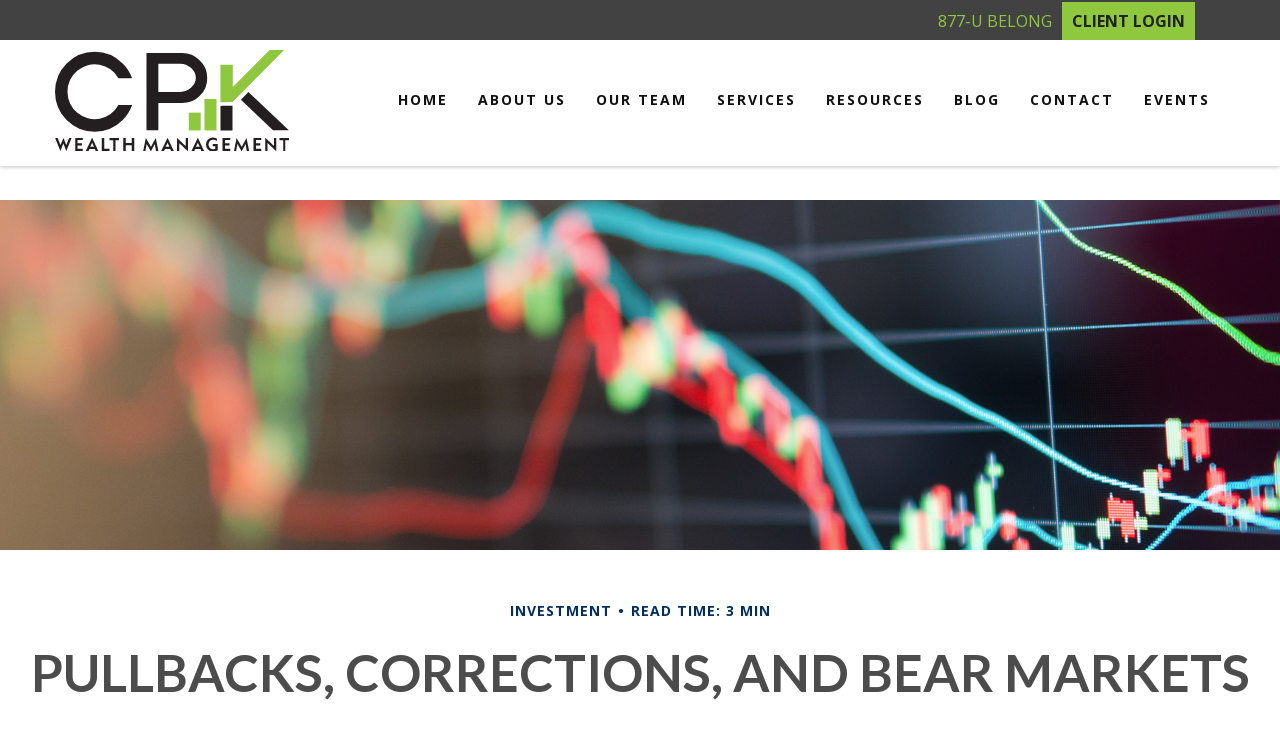

--- FILE ---
content_type: text/html; charset=utf-8
request_url: https://www.cpkwealth.com/resource-center/investment/pullbacks-corrections-and-bear-markets
body_size: 10507
content:



<!DOCTYPE html>
<!--[if IE 8 ]>
    <html class="no-js ie8" lang="en"> 
<![endif]-->
<!--[if (gte IE 9)|!(IE)]><!-->
<html class="no-js" lang="en">
<!--<![endif]-->
<head id="Head1">
<!-- Google Tag Manager -->
    <script>
    (function(w,d,s,l,i){w[l]=w[l]||[];w[l].push({'gtm.start':
    new Date().getTime(),event:'gtm.js'});var f=d.getElementsByTagName(s)[0],
    j=d.createElement(s),dl=l!='dataLayer'?'&l='+l:'';j.async=true;j.src=
    'https://www.googletagmanager.com/gtm.js?id='+i+dl;f.parentNode.insertBefore(j,f);
    })(window, document, 'script', 'dataLayer','GTM-NBC6Z9Q');</script>
<!-- End Google Tag Manager -->


<meta charset="utf-8">
<meta http-equiv="X-UA-Compatible" content="IE=edge">
<!--[if (gte IE 9)|!(IE)]><!-->
<meta name="viewport" content="width=device-width, initial-scale=1.0">
<!--<![endif]-->
<meta name="generator" content="FMG Suite">

            <link rel="shortcut icon" type="image/x-icon" href="//static.fmgsuite.com/media/images/ab98f258-5a09-4da0-bbed-9f0c77c17bb0.ico" />





<meta name="google-site-verification" content="PhVjxg_MJB9q3h0sxtduyZDMmtWWlHKCXZ8YYL-nwOo" />

<title>Pullbacks, Corrections, and Bear Markets </title><meta name="robots" content="index, follow"/><meta name="twitter:card" content="summary"><meta prefix="og: http://ogp.me/ns#" property="og:image" content="http://static.fmgsuite.com/site/templates/global/img/assets/largethumb/911-largethumb-c.jpg"/><meta name="twitter:image" content="http://static.fmgsuite.com/site/templates/global/img/assets/largethumb/911-largethumb-c.jpg"/><meta prefix="og: http://ogp.me/ns#" property="og:title" content="Pullbacks, Corrections, and Bear Markets"/><meta name="twitter:title" content="Pullbacks, Corrections, and Bear Markets"/><meta name="twitter:image:alt" content="Pullbacks, Corrections, and Bear Markets"/><meta prefix="og: http://ogp.me/ns#" property="og:description" content="When the market experiences volatility, it may be a good time to review these common terms."/><meta name="twitter:description" content="When the market experiences volatility, it may be a good time to review these common terms."/>


<script type="application/ld+json">
    {
  "@context": "https://schema.org",
  "@type": "FinancialService",
  "@id": "http://www.cpkwealth.com/",
  "name": "CPK Wealth Management, LLC",
  "logo": "//static.fmgsuite.com/media/images/75f71152-1a8c-4e21-904d-cb1a80867d84.png",
  "image": "//static.fmgsuite.com/media/images/3c9f5189-4ec9-45ba-8442-1cd834bb5502.jpg",
  "url": "http://www.cpkwealth.com/",
  "telephone": "(239) 230-2177",
  "priceRange": "N/A",
  "address": {
    "@type": "PostalAddress",
    "streetAddress": "12381 South Cleveland Avenue, Suite 102",
    "addressLocality": "Fort Myers",
    "addressRegion": "FL",
    "postalCode": "33907",
    "addressCountry": "US"
  },
  "location": [
    {
      "@type": "PostalAddress",
      "streetAddress": "12381 South Cleveland Avenue, Suite 102",
      "addressLocality": "Fort Myers",
      "addressRegion": "FL",
      "postalCode": "33907",
      "addressCountry": "US",
      "telephone": "(239) 230-2177"
    }
  ],
  "sameAs": [
    "https://twitter.com/CpkWealth",
    "https://www.linkedin.com/company/cpk-wealth-management",
    "https://www.facebook.com/CPKWealth/"
  ]
}
</script> 

    <!-- Global stylesheet -->
    <link rel="stylesheet" type="text/css" media="" href="//static.fmgsuite.com/site/templates/global/css/global.css?v=2.86.45.31673.24" />

    <!-- Bootstrap core CSS -->
    <link rel="stylesheet" type="text/css" media="" href="//static.fmgsuite.com/site/templates/bootstrap/3.4.1/css/bootstrap.min.css?v=2.86.45.31673.24" />

    <!-- FontAwesome core CSS -->
    <link rel="stylesheet" href="//maxcdn.bootstrapcdn.com/font-awesome/4.7.0/css/font-awesome.min.css" type="text/css" />

    <!-- Custom styles for this template -->
    <link rel="stylesheet" type="text/css" media="" href="//static.fmgsuite.com/site/templates/006/css/overrides.css?v=2.86.45.31673.24" /><link rel="stylesheet" href="https://fonts.googleapis.com/css?family=Lato:400,700" type="text/css" /><link rel="stylesheet" type="text/css" media="" href="//static.fmgsuite.com/site/templates/006/css/6.css?v=2.86.45.31673.24" /><link rel="stylesheet" type="text/css" media="" href="//static.fmgsuite.com/site/templates/006/css/6a.css?v=2.86.45.31673.24" /><link rel="stylesheet" type="text/css" media="" href="//static.fmgsuite.com/site/templates/advanced-sections/advancedsections.css?v=2.86.45.31673.24" /><link rel="stylesheet" type="text/css" media="" href="//static.fmgsuite.com/site/templates/006/css/6a1.css?v=2.86.45.31673.24" /><link rel="stylesheet" type="text/css" href="//static.fmgsuite.com/site/globalassets/template6/css/global-asset-styles.css" /><link rel="stylesheet" type="text/css" media="screen" href="//static.fmgsuite.com/site/templates/006/css/fancybox.css?v=2.86.45.31673.24" />
    
    <link rel="stylesheet" type="text/css" media="" href="//static.fmgsuite.com/site/templates/global/css/assets-articles.css?v=2.86.45.31673.24" />

<script type="text/javascript" src="//static.fmgsuite.com/site/templates/shared/scripts/jquery-3.7.1.js?v=2.86.45.31673.24"></script><script type="text/javascript" src="//static.fmgsuite.com/site/templates/shared/scripts/jquery-migrate-3.5.0.js?v=2.86.45.31673.24"></script><meta name="format-detection" content="telephone=no" /><meta name="keywords" content="FMG Suite, exclusive theme, theme 21b, Madera" /><!-- fonts --><link href="https://fonts.googleapis.com/css?family=Raleway:400,400i,500,600,700" rel="stylesheet" /><link href="https://fonts.googleapis.com/css?family=Abel:400" rel="stylesheet" /><!-- theme style --><link rel="stylesheet" type="text/css" href="//fmg-websites-custom.s3.amazonaws.com/362978-kunc/css/362978-kunc.css?v=1.1" /><!-- Owl Carousel --><link rel="stylesheet" href="//fmg-websites-custom.s3.amazonaws.com/owl-carousel/assets/owl.carousel.min.css" /><link rel="stylesheet" href="//fmg-websites-custom.s3.amazonaws.com/owl-carousel/assets/owl.theme.default.min.css" /><style>

.page-blog .post-image img {
    width: auto;
    max-width: 100%;
}

.homepage #section_5 #box1{
    display: block;
}


.buttoncpk a {
   background: #8FC73E;
    border-radius: 30px;
    color: #222;
    cursor: pointer;
    text-transform: uppercase;
    font-weight: bold;
    padding: 15px 20px;
    font: bold 16px Lato;
    display: inline;
}

.buttoncpk a:hover {
    background: #1d2f3b;
    color: #fff;
}
.tagline img {
    max-width: 350px;
    width: 100%;
}
/*@media(min-width:992px)*/
/*{*/
/*    .homepage #section_0 #box1-text div{*/
/*        margin-top:150px;*/
/*    }*/
/*}*/


/*.homepage #section_8{*/
/*    display:none;*/
/*}*/

.supernova .form-all, .form-all {
    background-color: rgba(0,0,0, 0.7) !important;
}

@media (min-width: 992px) {
    .vCenter .owl-carousel, .rotatorh2 {
        display: none !important;
    }
}
@media(max-width:992px){
    .homepage #section_8 .container{
        padding-left:15px;
    }
}

.top-bar .loginBtn {
    background: #8FC73E;
    color: #222;
    margin-left: 10px;
    padding: 8px 10px;
    font-weight: bold;
    text-transform: uppercase;
}

.top-bar .loginBtn:hover {
    background: #1d2f3b;
    color: #fff;
}

@media (max-width: 500px){
    .top-bar a {
        display: block;
        margin: 10px 0;
    }
}
</style><style>
.supernova .form-all, .form-all {
    background-color: rgba(0,0,0, 0.7) !important;
}
</style>


    <!--[if lt IE 9]>
  <script type="text/javascript" src="//static.fmgsuite.com/site/templates/shared/scripts/html5shiv.min.js?v=2.86.45.31673.24"></script><script type="text/javascript" src="//static.fmgsuite.com/site/templates/shared/scripts/html5shiv-printshiv.min.js?v=2.86.45.31673.24"></script><script type="text/javascript" src="//static.fmgsuite.com/site/templates/shared/scripts/respond.js?v=2.86.45.31673.24"></script><link rel="stylesheet" type="text/css" media="" href="//static.fmgsuite.com/site/templates/bootstrap/3.3.4/css/bootstrap-disable-responsive.css?v=2.86.45.31673.24" />  
<![endif]-->

    



<script async type="text/javascript">
  var FMG = {
    "RootLocation": "https://www.cpkwealth.com/",
    "SecureLocation": "https://www.fmgwebsites.com/0F18F5D9-FBD5-4BE7-8671-49E5E830A8A3/",
    "PrimaryLocation": "http://www.cpkwealth.com/",
    "LeavingSiteDisclaimer": "<p>The information being provided is strictly as a courtesy. When you link to any of the web sites provided here, you are leaving this web site. We make no representation as to the completeness or accuracy of information provided at these web sites. Nor is the company liable for any direct or indirect technical or system issues or any consequences arising out of your access to or your use of third-party technologies, websites, information and programs made available through this web site. When you access one of these web sites, you are leaving our web site and assume total responsibility and risk for your use of the web sites you are linking to.</p>",
    "PartyPublicIdentifier": "363255",
    "EbookBGType": "0"
  };
</script>

<script>
  (function(h,o,u,n,d) {
    h=h[d]=h[d]||{q:[],onReady:function(c){h.q.push(c)}}
    d=o.createElement(u);d.async=1;d.src=n
    n=o.getElementsByTagName(u)[0];n.parentNode.insertBefore(d,n)
  })(window,document,'script','https://www.datadoghq-browser-agent.com/us1/v5/datadog-rum.js','DD_RUM')

    window.DD_RUM.onReady(function () {
        // regex patterns to identify known bot instances:
        let botPattern = "(googlebot\/|bot|Googlebot-Mobile|Googlebot-Image|Google favicon|Mediapartners-Google|bingbot|slurp|java|wget|curl|Commons-HttpClient|Python-urllib|libwww|httpunit|nutch|phpcrawl|msnbot|jyxobot|FAST-WebCrawler|FAST Enterprise Crawler|biglotron|teoma|convera|seekbot|gigablast|exabot|ngbot|ia_archiver|GingerCrawler|webmon |httrack|webcrawler|grub.org|UsineNouvelleCrawler|antibot|netresearchserver|speedy|fluffy|bibnum.bnf|findlink|msrbot|panscient|yacybot|AISearchBot|IOI|ips-agent|tagoobot|MJ12bot|dotbot|woriobot|yanga|buzzbot|mlbot|yandexbot|purebot|Linguee Bot|Voyager|CyberPatrol|voilabot|baiduspider|citeseerxbot|spbot|twengabot|postrank|turnitinbot|scribdbot|page2rss|sitebot|linkdex|Adidxbot|blekkobot|ezooms|dotbot|Mail.RU_Bot|discobot|heritrix|findthatfile|europarchive.org|NerdByNature.Bot|sistrix crawler|ahrefsbot|Aboundex|domaincrawler|wbsearchbot|summify|ccbot|edisterbot|seznambot|ec2linkfinder|gslfbot|aihitbot|intelium_bot|facebookexternalhit|yeti|RetrevoPageAnalyzer|lb-spider|sogou|lssbot|careerbot|wotbox|wocbot|ichiro|DuckDuckBot|lssrocketcrawler|drupact|webcompanycrawler|acoonbot|openindexspider|gnam gnam spider|web-archive-net.com.bot|backlinkcrawler|coccoc|integromedb|content crawler spider|toplistbot|seokicks-robot|it2media-domain-crawler|ip-web-crawler.com|siteexplorer.info|elisabot|proximic|changedetection|blexbot|arabot|WeSEE:Search|niki-bot|CrystalSemanticsBot|rogerbot|360Spider|psbot|InterfaxScanBot|Lipperhey SEO Service|CC Metadata Scaper|g00g1e.net|GrapeshotCrawler|urlappendbot|brainobot|fr-crawler|binlar|SimpleCrawler|Livelapbot|Twitterbot|cXensebot|smtbot|bnf.fr_bot|A6-Indexer|ADmantX|Facebot|Twitterbot|OrangeBot|memorybot|AdvBot|MegaIndex|SemanticScholarBot|ltx71|nerdybot|xovibot|BUbiNG|Qwantify|archive.org_bot|Applebot|TweetmemeBot|crawler4j|findxbot|SemrushBot|yoozBot|lipperhey|y!j-asr|Domain Re-Animator Bot|AddThis)";

        let regex = new RegExp(botPattern, 'i');

        // define var conditionalSampleRate as 0 if the userAgent matches a pattern in botPatterns
        // otherwise, define conditionalSampleRate as 100
        let conditionalSampleRate = regex.test(navigator.userAgent) ? 0 : .025

        window.DD_RUM.init({
            clientToken: 'pub01ff75491ac52c89c0770a5b96a0cb50',
            applicationId: '4f1a5a1e-ac0b-48dd-9db8-a3c9ec1bb028',
            site: 'datadoghq.com',
            service: 'cms',
            env: 'prod',
            version: 'cms-main-24',
            allowedTracingUrls: [{ match: "https://www.cpkwealth.com/", propagatorTypes:["datadog"]}],
            sessionSampleRate: conditionalSampleRate,
            sessionReplaySampleRate: 20,
            trackUserInteractions: true,
            trackResources: true,
            trackLongTasks: true,
            defaultPrivacyLevel: 'mask-user-input',
        });
    })
</script>

<!-- Global site tag (gtag.js) - Google Analytics -->
<script async src="https://www.googletagmanager.com/gtag/js?id=G-90NR43CZBZ"></script>
<script>
	window.dataLayer = window.dataLayer || [];
	function gtag(){window.dataLayer.push(arguments);}
	gtag('js', new Date());
	gtag('config', 'G-90NR43CZBZ', { 'public_id': '363255' });
</script></head>


<body  class="article subpage page-rc-pullbacks-corrections-and-bear-markets">
    
<!-- Google Tag Manager (noscript) -->
    <noscript><iframe src="https://www.googletagmanager.com/ns.html?id=GTM-NBC6Z9Q"
    height="0" width="0" style="display:none;visibility:hidden"></iframe></noscript>
<!-- End Google Tag Manager (noscript) -->



    <a class="back-to-top" href="#top"><i class="icon-angle-up"><i class="fa fa-angle-up"></i></i></a>

  
        <div class="top-bar">
            <div class="container">
                <div class="col-xs-12 col-sm-6 col-md-6 social-wrapper">
                    <section class="social-media">
                                <a class="twitter" href="https://twitter.com/CpkWealth" target="_blank" aria-label="Twitter"><i class="fa fa-twitter" aria-hidden="true"></i></a>
                                <a class="linkedin" href="https://www.linkedin.com/company/cpk-wealth-management" target="_blank" aria-label="LinkedIn"><i class="fa fa-linkedin" aria-hidden="true"></i></a>
                                <a class="facebook" href="https://www.facebook.com/CPKWealth/" target="_blank" aria-label="Facebook"><i class="fa fa-facebook" aria-hidden="true"></i></a>

                    </section>
                </div>
                <div class="col-xs-12 col-sm-6 col-md-6">
                    <section class="header-phone">
                        


                                <p><a href="tel:12392302177"><i class="fa fa-phone"></i>(239) 230-2177</a></p>
                    </section>
                </div>
            </div>
        </div>
        <header class="header">

            <div class="container">
                <div class="row">
                    <div class="moonlight-header-logo col-sm-12 col-md-3">
                        <p><a href="https://www.cpkwealth.com/"><img src="//fmg-websites-custom.s3.amazonaws.com/362978-kunc/images/logo.svg" class="img-responsive" id="agentLogo" alt="Logo" /></a></p>
                    </div>

                    <nav id="main" class="navbar navbar-default navbar-fixed-top nav-down">
                            <div class="container container-fluid" data-tag="qa-nav-006">
                                <div class="navbar-header">
                                    <button type="button" class="navbar-toggle">
                                        <span class="sr-only">Menu</span>
                                        <span class="icon-bar top"></span>
                                        <span class="icon-bar center"></span>
                                        <span class="icon-bar bottom"></span>
                                    </button>
                                </div>
                                <div id="navbar" class="off-canvas">
<ul class="nav navbar-nav"><li><a href="https://www.cpkwealth.com/"><span>Home</span></a></li><li class="dropdown"><a href="https://www.cpkwealth.com/about-us" role="button" aria-expanded="false"><span>About Us</span></a></li><li class="dropdown"><a href="https://www.cpkwealth.com/our-team" role="button" aria-expanded="false"><span>Our Team</span></a></li><li class="dropdown"><a href="https://www.cpkwealth.com/our-services" role="button" aria-expanded="false"><span>Services </span></a></li><li class="dropdown"><a href="https://www.cpkwealth.com/resources" role="button" aria-expanded="false"><span>Resources</span></a><a href="javascript:void(0)" class="dropdown-toggle" data-toggle="dropdown" target="_self"><span><span class="subnavButton" alt="Navigation">&nbsp;</span><span class="angleDown angleLeft"></span><span class="angleDown angleRight"></span></span></a><ul class="dropdown-menu"><li><a href="https://www.cpkwealth.com/tools">Investment Tools</a></li><li><a href="https://www.cpkwealth.com/helpful-documents">Helpful Documents</a></li></ul></li><li class="dropdown"><a href="https://www.cpkwealth.com/blog" role="button" aria-expanded="false"><span>Blog</span></a></li><li class="dropdown"><a href="https://www.cpkwealth.com/contact-us" role="button" aria-expanded="false"><span>Contact</span></a></li><li class="dropdown"><a href="https://www.cpkwealth.com/events" role="button" aria-expanded="false"><span>Events</span></a></li></ul>
                                </div>

                                <!--/.navbar-collapse -->
                            </div>

                    </nav>
                </div>
            </div>



        </header>




    <div class="hero-container hidden-print">
        
    </div>
    <div class="body-container">

        <section id="content">
            
    
    
<article class="col-xs-12 col-sm-12 col-md-12">

    <div class="c-matter__masthead" style="background-image:url(//static.fmgsuite.com/site/templates/global/img/assets/articles/article-911-1.jpg)"></div>
    <section id="articleContent" class="articleContent">
        <div class="container">
            <div class="c-matter__meta">
                Investment

                <span class="c-matter__read-time">Read Time: 3 min</span>
            </div>

            <h1 class="c-matter__title">Pullbacks, Corrections, and Bear Markets</h1>

            <div class="c-matter__body">
                <p>When the market drops, some investors lose the perspective that downtrends and uptrends are part of the investing cycle. When stock prices break lower, it's a good time to review common terms that are used to describe the market's downward momentum.</p><p><img src="//static.fmgsuite.com/site/templates/global/img/assets/article_911-1.jpg" style="width: 100%;" /></p><h2>Pullbacks.</h2><p>A pullback represents the mildest form of a selloff in the markets. You might hear an investor or trader refer to a dip of 5-10% after a peak as a &#8220;pullback.&#8221;<sup>1</sup></p><h2>Corrections.</h2><p>The next degree in severity is a &#8220;correction.&#8221; If a market or markets retreat 10% to 20% after a peak, you&#8217;re in correction territory. At this point, you&#8217;re likely on guard for the next tier.<sup>2</sup></p><h2>Bear Market.</h2><p>In a bear market, the decline is 20% or more since the last peak.<sup>2</sup></p><h2>All of this is normal.</h2><p>Pullbacks, corrections, and bear markets are a part of the investing cycle. When stock prices are trending lower, some investors can second-guess their risk tolerance. But periods of market volatility can be the worst times to consider portfolio decisions.</p><p>Pullbacks and corrections are relatively common and represent something that any investor may see from time to time in their financial life, often several times over the course of a decade. Bear markets are much rarer. In fact, between April 1942 and April 2025, there have only been 14 bear markets.<sup>3</sup></p><p>A retirement strategy formed with a financial professional has market volatility factored in. As you continue your relationship with that professional, they will also be at your side to make any adjustments and help you make any necessary decisions along the way. Their goal is to help you pursue your goals.</p><p class="note">1. TheBalanceMoney.com, 2025<br />2. Investopedia.com, August 6, 2024<br />3. FTPortfolios.com, 2025</p><p class="note">The content is developed from sources believed to be providing accurate information. The information in this material is not intended as tax or legal advice. It may not be used for the purpose of avoiding any federal tax penalties. Please consult legal or tax professionals for specific information regarding your individual situation. This material was developed and produced by FMG Suite to provide information on a topic that may be of interest.&#160;FMG, LLC, is not affiliated with the named broker-dealer, state- or SEC-registered investment advisory firm.&#160;The opinions expressed and material provided are for general information, and should not be considered a solicitation for the purchase or sale of any security. Copyright <script>document.write(new Date().getFullYear())</script> FMG Suite.</p>
            </div>
        </div>
    </section>
    <section class="form container">
        <div class="col-xs-12 col-sm-12 col-md-12">

            
<h2>Have A Question About This Topic?</h2>
<form action="https://www.fmgwebsites.com/0F18F5D9-FBD5-4BE7-8671-49E5E830A8A3/cms-core/forms/contactform/submit" class="contactForm" method="post">        <input type="hidden" name="SourceUrl" value="http://www.cpkwealth.com/resource-center/investment/pullbacks-corrections-and-bear-markets" />
        <input type="hidden" name="PreferredContactMethod" value="Email" />
        <input type="hidden" name="MessageSubject" value="Have A Question About This Topic?" />
        <div class="col-sm-12 col-md-6 contactName">
            <label id="CFBName" for="CFBNameText">Name</label>
            <span aria-labelledby="CFBName" class="field-validation-valid" data-valmsg-for="Name" data-valmsg-replace="true"></span>
            <input aria-labelledby="CFBName" class="text-box" data-val="true" data-val-required="*required" id="CFBNameText" name="Name" type="text" value="" />
        </div>
        <div class="col-sm-12 col-md-6 contactEmail">
            <label id="CFBEmail" for="CFBEmailText">Email</label>
            <span aria-labelledby="CFBEmail" class="field-validation-valid" data-valmsg-for="Email" data-valmsg-replace="true"></span>
            <input aria-labelledby="CFBEmail" class="text-box" data-val="true" data-val-regex="*invalid" data-val-regex-pattern="^[\w\.=-]+@[\w\.-]+\.[\w]{2,10}$" data-val-required="*required" id="CFBEmailText" name="Email" type="text" value="" />
            <span class="formRobo"><label id="CFBAddress" for="CFBAddressText">Address</label><input type="text" id="CFBAddressText" name="Address" value="" aria-labelledby="CFBAddress" /></span>
        </div>
        <label id="CFBQuestion" for="CFBMessageText">Question</label>
<span aria-labelledby="CFBQuestion" class="field-validation-valid" data-valmsg-for="Message" data-valmsg-replace="true"></span><textarea aria-labelledby="CFBQuestion" cols="20" id="CFBMessageText" name="Message" rows="2">
</textarea>        <input type="submit" class="submit" value="Submit" aria-label="Submit form" />
        <span class="loading"></span>
        <span class="msg formSuccess">Thank you!</span>
        <span class="msg formError">Oops!</span>
</form>

        </div>
    </section>
</article>
<div class="container relatedContent">
    <div class="rule">&#160;</div>
</div>
<section id="suggested" class="row">
    <h2 class="col-xs-12 col-sm-12 col-md-12">Related Content</h2>
    <div class="container">


<section class="content left asset-101 col-xs-12 col-sm-6 col-md-4">
    <div class="thumbnail">
          <a href="https://www.cpkwealth.com/resource-center/insurance/understanding-extended-care"><img class="" src="//static.fmgsuite.com/site/templates/global/img/assets/largethumb/101-largethumb-b.jpg" alt="Understanding Extended Care"></a>
        <div class="caption">
            <h3><a href="https://www.cpkwealth.com/resource-center/insurance/understanding-extended-care">Understanding Extended Care</a></h3>
            <p>Understanding the types of extended care services—and what those services could cost—may be critical.</p>
        </div>
    </div>
</section>


<section class="content asset-1086 col-xs-12 col-sm-6 col-md-4">
    <div class="thumbnail">
          <a href="https://www.cpkwealth.com/resource-center/investment/risk-perspective"><img class="" src="//static.fmgsuite.com/site/templates/global/img/assets/largethumb/1086-largethumb-b.jpg" alt="Risk Perspective"></a>
        <div class="caption">
            <h3><a href="https://www.cpkwealth.com/resource-center/investment/risk-perspective">Risk Perspective</a></h3>
            <p>Is it possible to avoid loss? Not entirely, but you can attempt to manage risk.</p>
        </div>
    </div>
</section>


<section class="content asset-261 col-xs-12 col-sm-6 col-md-4">
    <div class="thumbnail">
          <a href="https://www.cpkwealth.com/resource-center/money/the-economic-journey-of-coffee"><img class="" src="//static.fmgsuite.com/site/templates/global/img/assets/largethumb/261-largethumb-b.jpg" alt="The Economic Journey of Your Morning Coffee"></a>
        <div class="caption">
            <h3><a href="https://www.cpkwealth.com/resource-center/money/the-economic-journey-of-coffee">The Economic Journey of Your Morning Coffee</a></h3>
            <p>Few contemplate the complex journey that brought their coffee from farm to kitchen table.</p>
        </div>
    </div>
</section>

    </div>
</section>



    
        </section>
    </div>
    <div class="footer-container">
        <footer>
            <section class="container">
                <div class="row">
                    <div class="col-xs-12 col-sm-6 col-md-3">
                        <section class="contact">
                            <h4>Contact</h4>
                            <div class="moonlight-contact-information">
                                 <p class="moonlight-company-name">CPK Wealth Management, LLC</p>
                                <p class="moonlight-phone">Office:&nbsp;(239) 230-2177</p><p class="moonlight-phone">Toll-Free:&nbsp;(877) 823-5664</p>
                                


                                <div class="moonlight-address_block">
                                    <p class="moonlight-address1">12381 South Cleveland Avenue</p>
                                    
                                    <p class="moonlight-address2">Suite 102</p>
                                    
                                    <span class="moonlight-city">Fort Myers,</span> <span class="moonlight-region">FL</span> <span class="moonlight-postalcode">33907</span>
                                    
                                </div>
                                
                                   <p><a href="/cdn-cgi/l/email-protection#553c3b333a1536253e22303439213d7b363a38"><span itemprop="email"><span class="__cf_email__" data-cfemail="b0d9ded6dff0d3c0dbc7d5d1dcc4d89ed3dfdd">[email&#160;protected]</span></span></a></p>
                                
                            </div>


                            <section class="socialMedia">
                                
                                <a href="https://www.facebook.com/CPKWealth/" target="_blank" class="facebook" aria-label="Facebook">
                                    <i class="fa fa-facebook" aria-hidden="true"></i></a>
                                
                                <a href="https://twitter.com/CpkWealth" target="_blank" class="twitter" aria-label="Twitter">
                                    <i class="fa fa-twitter" aria-hidden="true"></i></a>
                                
                                <a href="https://www.linkedin.com/company/cpk-wealth-management" target="_blank" class="linkedin" aria-label="LinkedIn">
                                    <i class="fa fa-linkedin" aria-hidden="true"></i></a>
                                
                            </section>
                        </section>
                    </div>

                    <div class="col-xs-12 col-sm-6 col-md-2">
                     
                        <section class="quickLinks">
                            <h4>Quick Links</h4>
                            <ul><li><a href="https://www.cpkwealth.com/resource-center/retirement">Retirement</a></li><li><a href="https://www.cpkwealth.com/resource-center/investment">Investment</a></li><li><a href="https://www.cpkwealth.com/resource-center/estate">Estate</a></li><li><a href="https://www.cpkwealth.com/resource-center/insurance">Insurance</a></li><li><a href="https://www.cpkwealth.com/resource-center/tax">Tax</a></li><li><a href="https://www.cpkwealth.com/resource-center/money">Money</a></li><li><a href="https://www.cpkwealth.com/resource-center/lifestyle">Lifestyle</a></li><li><a href="https://www.cpkwealth.com/resource-center/articles">Latest Articles</a></li><li><a href="https://www.cpkwealth.com/resource-center/videos">All Videos</a></li><li><a href="https://www.cpkwealth.com/resource-center/calculators">All Calculators</a></li></ul>
                        </section>
                        
                    </div>
                    <div class="col-xs-12 col-sm-12 col-md-7">
                        <section class="note">
                            

<p class="globalDisclosure">The content is developed from sources believed to be providing accurate information. 
        The information in this material is not intended as tax or legal advice. Please consult legal or tax professionals 
        for specific information regarding your individual situation. Some of this material was developed and produced by 
        FMG Suite to provide information on a topic that may be of interest. FMG Suite is not affiliated with the named 
        representative, broker - dealer, state - or SEC - registered investment advisory firm. The opinions expressed and 
        material provided are for general information, and should not be considered a solicitation for the purchase or 
        sale of any security.</p>
<p class="globalPersonalInformationLink">
    We take protecting your data and privacy very seriously. As of January 1, 2020 the <a href="https://oag.ca.gov/privacy/ccpa" target="_blank">California Consumer Privacy Act (CCPA)</a> suggests the following link as an extra measure to safeguard your data: <a href="https://www.cpkwealth.com/donotsellmypersonalinformation" target="_self">Do not sell my personal information</a>.
</p>
                            <p class="globalCopyright">Copyright 2026 FMG Suite.</p>
                            <p class="globalDisclaimer"><p>CPK Wealth Management, LLC is a Registered Investment Adviser. Advisory services are only offered to clients or prospective clients where CPK Wealth Management, LLC and its representatives are properly licensed or exempt from licensure. This website is solely for informational purposes. Past performance is no guarantee of future returns. Investing involves risk and possible loss of principal capital. No advice may be rendered by CPK Wealth Management, LLC unless a client service agreement is in place.</p><p><a href="https://www.cpkwealth.com/privacy-policy-terms-of-use">Privacy Policy, Terms of Use &#38; Disclosures</a>&#160;</p></p>
                        </section>
                    </div>

                </div>
                <div class="rule2">&#160;</div>
            </section>
        </footer>
    </div>
    
    <!-- /container -->


    <!-- Bootstrap core JavaScript and Plugins
    ================================================== -->
    <script data-cfasync="false" src="/cdn-cgi/scripts/5c5dd728/cloudflare-static/email-decode.min.js"></script><script type="text/javascript" src="//static.fmgsuite.com/site/templates/modernizr/2.8.3/js/modernizr.custom.12650.js?v=2.86.45.31673.24"></script>
    <script type="text/javascript" src="//static.fmgsuite.com/site/templates/bootstrap/3.4.1/js/bootstrap.min.js?v=2.86.45.31673.24"></script>
    <script type="text/javascript" src="//static.fmgsuite.com/site/templates/shared/scripts/jquery.validate-1.19.5.min.js?v=2.86.45.31673.24"></script>
    <script type="text/javascript" src="//static.fmgsuite.com/site/templates/shared/scripts/jquery.validate.unobtrusive.js?v=2.86.45.31673.24"></script>
    <script type="text/javascript" src="//static.fmgsuite.com/site/templates/shared/scripts/jquery.stellar.js?v=2.86.45.31673.24"></script>
    <script type="text/javascript" src="//fmg-websites-custom.s3.amazonaws.com/js/video-scroll-play.js"></script>
    <script type="text/javascript" src="//static.fmgsuite.com/site/templates/shared/scripts/template006.js?v=2.86.45.31673.24"></script>


    <script src="https://cdn.jsdelivr.net/scrollreveal.js/3.1.4/scrollreveal.min.js"></script><script type="text/javascript" src="//fmg-websites-custom.s3.amazonaws.com/362978-kunc/js/script.js?v=1.2"></script><script type="text/javascript" src="//fmg-websites-custom.s3.amazonaws.com/362978-kunc/js/scrollreveal.js"></script><script src="//fmg-websites-custom.s3.amazonaws.com/owl-carousel/owl.carousel.min.js"></script><script>
$(document).ready(function(){
    // $('.homepage .hero-container').insertAfter('.homepage #section_5');
});
var moneypagetitle = "Financial Planning";
setTimeout(function(){
$('.page-resource-center-money #content h1').text('' + moneypagetitle + '');
if ($("body").hasClass("page-resource-center-money")) {
$(document).prop('title', '' + moneypagetitle + ' | CPK Wealth Management');
}
}, 0);


var investpagetitle = "Investing";
setTimeout(function(){
$('.page-resource-center-investment #content h1').text('' + investpagetitle + '');
if ($("body").hasClass("page-resource-center-investment")) {
$(document).prop('title', '' + investpagetitle + ' | CPK Wealth Management');
}
}, 0);

var estatepagetitle = "Estate & Asset Protection";
setTimeout(function(){
$('.page-resource-center-estate #content h1').text('' + estatepagetitle + '');
if ($("body").hasClass("page-resource-center-estate")) {
$(document).prop('title', '' + estatepagetitle + ' | CPK Wealth Management');
}
}, 0);

var taxpagetitle = "Tax 101";
setTimeout(function(){
$('.page-resource-center-tax #content h1').text('' + taxpagetitle + '');
if ($("body").hasClass("page-resource-center-tax")) {
$(document).prop('title', '' + taxpagetitle + ' | CPK Wealth Management');
}
}, 0);

var toolspagetitle = "Investment Tools";
setTimeout(function(){
$('.page-tools #content h1').text('' + toolspagetitle + '');
if ($("body").hasClass("page-tools")) {
$(document).prop('title', '' + toolspagetitle + ' | CPK Wealth Management');
}
}, 0);

</script><script>
$('.homepage .owl-carousel').owlCarousel({
    items:1,
    lazyLoad:true,
    loop:true,
    dots:false,
    // autoWidth:true,
autoplay: true,
animateOut: 'fadeOut',
autoplayTimeout:6000
});
// $('.homepage #section_8 .owl-carousel').insertAfter('.homepage #section_5 h2');
</script><script>
    
    $('<a href="https://cpkwealth.portal.tamaracinc.com/" target="_blank" class="loginBtn">Client Login</a>').appendTo('.top-bar .header-phone p')
    
</script>
<script type="text/javascript" src="//static.fmgsuite.com/site/templates/fancybox/2.1.5/lib/jquery.mousewheel-3.0.6.pack.js?v=2.86.45.31673.24"></script>
    <script type="text/javascript" src="//static.fmgsuite.com/site/templates/shared/scripts/jquery.fancybox-3.2.10.min.js?v=2.86.45.31673.24"></script>
    <script type="text/javascript" src="//static.fmgsuite.com/site/templates/shared/scripts/global-006.js?v=2.86.45.31673.24"></script>
    <script type="text/javascript" src="//static.fmgsuite.com/site/templates/shared/scripts/contact-006.js?v=2.86.45.31673.24"></script>
    <script type="text/javascript" src="//static.fmgsuite.com/site/templates/shared/scripts/popup-form-006.js?v=2.86.45.31673.24"></script>
    
    <!--[if gt IE 8]><!-->
    <script type="text/javascript" src="//cdnjs.cloudflare.com/ajax/libs/dygraph/1.1.1/dygraph-combined.js"></script>
    

    <!--<![endif]-->
    <!--[if lt IE 9]>
  <script type="text/javascript" src="//static.fmgsuite.com/site/templates/global/js/excanvas.min.js?v=2.86.45.31673.24"></script>
  <script type="text/javascript" src="//static.fmgsuite.com/site/templates/shared/scripts/jquery.flot-0.8.3.js?v=2.86.45.31673.24"></script>
  <script type="text/javascript" src="//static.fmgsuite.com/site/templates/shared/scripts/jquery.flot.time.min.js?v=2.86.45.31673.24"></script>

  <![endif]-->

    
    
    


    
    <script type="text/javascript">
    $.validator.methods.email = function (value, element) {
      return this.optional(element) || /^[\w\.=-]+@[\w\.-]+\.[\w]{2,10}$/.test(value);
    }

    </script>
    <script type="text/javascript" src="//static.fmgsuite.com/site/globalassets/template6/js/global-asset-scripts.js"></script>
    
    
<script defer src="https://static.cloudflareinsights.com/beacon.min.js/vcd15cbe7772f49c399c6a5babf22c1241717689176015" integrity="sha512-ZpsOmlRQV6y907TI0dKBHq9Md29nnaEIPlkf84rnaERnq6zvWvPUqr2ft8M1aS28oN72PdrCzSjY4U6VaAw1EQ==" data-cf-beacon='{"version":"2024.11.0","token":"0809c45760b2403c99437cfb1b9cce62","r":1,"server_timing":{"name":{"cfCacheStatus":true,"cfEdge":true,"cfExtPri":true,"cfL4":true,"cfOrigin":true,"cfSpeedBrain":true},"location_startswith":null}}' crossorigin="anonymous"></script>
</body>
      
</html>



--- FILE ---
content_type: text/css
request_url: https://fmg-websites-custom.s3.amazonaws.com/362978-kunc/css/362978-kunc.css?v=1.1
body_size: 26285
content:
@import url(https://fonts.googleapis.com/css?family=Dosis);@import url(https://fonts.googleapis.com/css?family=Dancing+Script:400,700);@import url("https://fonts.googleapis.com/css?family=Lato:400,700|Open+Sans:400,600,700");html{font-size:em(16)}body{background:#fff;font-family:"Open Sans",sans-serif;font-size:18px !important;line-height:1.5;color:#1f1f1f}h1{font-size:2.875em}h2{font-size:2.5em}h3{font-size:2em}h4{font-size:em(18)}h5{font-size:em(14)}h6{font-size:em(12)}h1,h2,h3,h4,h5,h6,#articleContent strong,#glossaryContent h3 a,#additional nav a,aside h2 a{color:#4c4c4c;font-family:"Lato",sans-serif;font-weight:600;line-height:1.2;color:#4c4c4c}h1 p,h2 p,h3 p,h4 p,h5 p,h6 p,#articleContent strong p,#glossaryContent h3 a p,#additional nav a p,aside h2 a p{font-size:inherit}h1 a,h2 a,h3 a,h4 a,h5 a,h6 a,#articleContent strong a,#glossaryContent h3 a a,#additional nav a a,aside h2 a a{text-transform:none;color:#8FC73E}h1 a:hover,h1 a:active,h1 a:focus,h2 a:hover,h2 a:active,h2 a:focus,h3 a:hover,h3 a:active,h3 a:focus,h4 a:hover,h4 a:active,h4 a:focus,h5 a:hover,h5 a:active,h5 a:focus,h6 a:hover,h6 a:active,h6 a:focus,#articleContent strong a:hover,#articleContent strong a:active,#articleContent strong a:focus,#glossaryContent h3 a a:hover,#glossaryContent h3 a a:active,#glossaryContent h3 a a:focus,#additional nav a a:hover,#additional nav a a:active,#additional nav a a:focus,aside h2 a a:hover,aside h2 a a:active,aside h2 a a:focus{color:#1D2F3B}.body-container{background:#fff}@media (min-width: 992px){section.section h1,section.section h2,section.section h3,section.section h4,section.section h5,section.section h6{margin-bottom:15px}}::selection{background:#1D2F3B;color:#fff}table{border:solid 1px #ccc}table th{background:#ccc;padding:10px !important;font-size:em(18);border-bottom:none !important;color:#fff}table td{padding:10px !important;font-size:em(14);border-top:solid 1px #ccc !important;border-right:solid 1px #ccc}.subpage #content h1,.subpage #content h2,.subpage #content h3,.subpage #content h4,.subpage #content h5,.subpage #content h6{color:#4c4c4c;font-weight:600}.threeBoxBtn,#hero .learnmore,.learnmore,.readmore{border:2px solid #8FC73E;color:#1D2F3B;border-radius:30px;background:#8FC73E;width:auto;min-width:0;height:auto;margin:20px 0 0;padding:10px 30px;font-family:"Lato",sans-serif;font-size:em(14);font-weight:700;text-align:center;line-height:1.5;cursor:pointer}.threeBoxBtn:hover,.threeBoxBtn:active,.threeBoxBtn:focus,#hero .learnmore:hover,#hero .learnmore:active,#hero .learnmore:focus,.learnmore:hover,.learnmore:active,.learnmore:focus,.readmore:hover,.readmore:active,.readmore:focus{background:#1D2F3B;border:2px solid #1D2F3B;color:#fff !important}#SOIBTN_ChadKunc:hover,#SOIBTN_ChadKunc:active,#SOIBTN_ChadKunc:focus{background:#1D2F3B !important;border:2px solid #1D2F3B !important;color:#fff !important}.readmore{padding:0px 30px}a.back-to-top{border-radius:60px;color:rgba(255,255,255,0.55)}.button-rounded a{border-radius:30px;font-size:16px;padding:15px 20px;background-color:#8FC73E;color:#222;font-weight:600}.button-rounded a:hover{background-color:#032f60;color:#fff}.checkmark{color:#8FC73E}a.facebook{color:#8FC73E}a.youtube{color:#8FC73E}a.twitter{color:#8FC73E}a.linkedin{color:#8FC73E}a.instagram{color:#8FC73E}.top-bar a{font-size:16px}@media (min-width: 992px){.top-bar{background:#424242;position:fixed;z-index:11;width:100%}.top-bar .social-wrapper{padding:0}.top-bar a{color:#8FC73E}.top-bar a:hover,.top-bar a:active,.top-bar a:focus{color:#fff}}.top-bar .social-media{display:none}.top-bar .social-media a{color:#fff}.top-bar .social-media a.facebook{color:#8FC73E}.top-bar .social-media a.youtube{color:#8FC73E}.top-bar .social-media a.twitter{color:#8FC73E}.top-bar .social-media a.linkedin{color:#8FC73E}.top-bar .social-media a.instagram{color:#8FC73E}.top-bar .social-media a:hover,.top-bar .social-media a:active,.top-bar .social-media a:focus{color:#fff}@media (min-width: 992px){.top-bar.small{background:#424242}}.top-bar.small a{color:#8FC73E}@media (min-width: 992px){#agentLogo{height:auto;width:300px;margin:0;align-self:center}}header{-moz-transition:all .2s ease-in;-o-transition:all .2s ease-in;-webkit-transition:all .2s ease-in;transition:all .2s ease-in;font-size:16px;font-weight:bold}@media (min-width: 992px){header{padding:30px 0;top:40px;position:fixed;min-height:auto;width:100%;z-index:10;background:transparent}header .row{display:flex}header .moonlight-header-logo{text-align:left}}@media (min-width: 992px) and (min-width: 992px){header .moonlight-header-logo{display:flex}header .moonlight-header-logo a,header .moonlight-header-logo p{display:flex}}@media (min-width: 992px){header img{width:300px;-moz-transition:all .2s ease-in-out;-o-transition:all .2s ease-in-out;-webkit-transition:all .2s ease-in-out;transition:all .2s ease-in-out}}header.small{font-size:16px !important;font-weight:bold;background:#fff}@media (min-width: 992px){header.small{background:#fff;padding:10px 0;font-size:unset;box-shadow:0 1px 4px rgba(0,0,0,0.23)}header.small img{width:100%;float:left}}@media (max-width: 992px){.homepage header{background:#fff}}.subpage header{background:#fff}@media (min-width: 992px){.subpage header{padding:10px 0;min-height:auto;box-shadow:0 1px 4px rgba(0,0,0,0.23);border-bottom:none}.subpage header .moonlight-header-logo{text-align:left}.subpage header img{width:100%;float:left}}@media (min-width: 992px){nav#main .container{top:0 !important}}nav#main{background:none;align-self:center;width:100%;color:#222 !important;cursor:pointer;font-weight:700;letter-spacing:2px}@media (min-width: 992px){nav#main{height:auto !important}}@media (max-width: 992px){nav#main{background:#424242}}nav#main .container ul li>a:focus,nav#main .container ul li>a:active,nav#main .container ul li>a:hover{color:#fff !important}@media (min-width: 992px){nav#main .container ul li>a{padding:10px 15px;text-transform:uppercase;font-weight:700 !important}}.dropdown{display:block;position:relative;color:#ccc;padding-top:40px;text-decoration:none;text-transform:uppercase;font-size:14px;font-weight:700 !important}.dropdown,.dropdown:after{transition:all .2s;text-transform:uppercase}.dropdown:hover{color:#fff;background:#1D2F3B}.dropdown:after{content:' ';width:0%;position:absolute;margin:auto;top:0;left:0;right:0;background:#0c1419;height:5px}.dropdown:hover:after{width:100%}nav#main .container ul li.dropdown:focus,nav#main .container ul li.dropdown:active{color:#fff !important}nav#main .container ul li.dropdown:hover{color:#fff !important}@media (min-width: 992px){nav#main .container ul li.dropdown{margin:0}}nav#main .container ul li>a.selected{color:black !important}@media (min-width: 992px){nav#main .container ul li>a.selected{background:#1D2F3B !important;color:#fff !important;padding:10px 15px}}@media (min-width: 992px){#main .container #navbar ul.navbar-nav>li ul.dropdown-menu{top:40px}}@media (min-width: 992px){nav#main .container ul li:hover .dropdown-menu{background:#1D2F3B}}nav#main .container ul li:hover>a,nav#main .container ul li:hover>a:active,nav#main .container ul li:hover>a:focus{background:#8FC73E}@media (min-width: 992px){ul.navbar-nav{height:70px;display:flex}ul.navbar-nav li{align-self:center}.nav-wrapper{height:auto;width:100%;display:flex}}.homepage #content section.section:nth-child(odd){background-color:#1D2F3B}@media (min-width: 992px){.homepage #content .container{padding:100px 0}}@media (min-width: 1400px){.homepage #content .container{padding:130px 0}}.homepage #section_0{position:relative;-webkit-background-size:cover;-moz-background-size:cover;-o-background-size:cover;background-size:cover}.homepage #section_0 #box1-text{width:100%}.homepage #section_0 #box1-text #unique h2{display:none}.homepage #section_0 #box1-text img{display:block;width:80%;margin:0 auto}@media screen and (min-width: 992px){.homepage #section_0 #box1-text img{width:60%;margin:0 0px 10px auto}}.homepage #section_0 .learnmore{background:#8FC73E;border-radius:30px !important;border:2px solid #8FC73E !important;color:#222 !important;cursor:pointer}.homepage #section_0 .learnmore:hover,.homepage #section_0 .learnmore:active,.homepage #section_0 .learnmore:focus{background:#1D2F3B !important;color:#fff !important;border:2px solid #1D2F3B !important}.homepage #section_0 img{display:none}.homepage #section_0 .aside_text{text-align:center}.homepage #section_0 .aside_text h2,.homepage #section_0 .aside_text p{color:#1f1f1f}.homepage #section_0 .aside_text p{font-size:20px}.homepage #section_0 .aside_text h2{font-size:75px;font-family:"Dancing Script",cursive}@media (max-width: 480px){.homepage #section_0 .aside_text h2{font-size:25px !important}}@media (min-width: 992px){.homepage #section_0 .aside_text{text-align:right}}@media (min-width: 992px){.homepage #section_0{height:100vh}.homepage #section_0 .aside_text{margin-top:21%}}@media only screen and (min-device-width: 768px) and (max-device-width: 1024px) and (orientation: landscape){.homepage #section_0{height:768px}}@media only screen and (min-device-width: 768px) and (max-device-width: 1024px) and (orientation: portrait){.homepage #section_0{height:1024px}}@media only screen and (min-device-width: 320px) and (max-device-height: 568px) and (orientation: landscape) and (-webkit-device-pixel-ratio: 2){.homepage #section_0{height:320px}}@media only screen and (min-device-width: 320px) and (max-device-height: 568px) and (orientation: portrait) and (-webkit-device-pixel-ratio: 2){.homepage #section_0{height:568px}}@media only screen and (min-device-width: 320px) and (max-device-width: 480px) and (orientation: landscape) and (-webkit-min-device-pixel-ratio: 2){.homepage #section_0{height:320px}}@media only screen and (min-device-width: 320px) and (max-device-width: 480px) and (orientation: portrait) and (-webkit-min-device-pixel-ratio: 2){.homepage #section_0{min-height:480px}}.homepage #section_0:before{content:'';border-style:solid;height:0;width:0px}@media (max-width: 992px){.homepage #section_3 .container{text-align:center}}@media (min-width: 992px){.homepage #section_3 .container{padding:100px}.homepage #section_3 .container .aside_text{padding-top:70px}}.hero-container{background-repeat:no-repeat;background-size:cover;background-position:center center}.hero-container #hero{height:auto;background-image:none !important;background:transparent}.hero-container #hero .heroOverlay{background:rgba(0,0,0,0.5)}@media (max-width: 992px){.hero-container #hero .wrapper{text-align:center}.hero-container #hero .wrapper .learnmore{margin-bottom:0;float:none}}.hero-container #hero h2,.hero-container #hero p{margin-top:0;color:#fff}.hero-container #hero .heroDesc h2{font-size:20px}@media (max-width: 992px){.hero-container #hero .heroDesc{padding-top:20px}.hero-container #hero .heroDesc h2{font-size:20px}}@media (min-width: 992px){.hero-container #hero .heroImages,.hero-container #hero .heroDesc{margin:40px 0 0 0}.hero-container #hero .heroImages img,.hero-container #hero .heroDesc img{max-width:550px;float:right}}.hero-container #hero .learnmore{border:2px solid #fff;color:#fff;cursor:pointer;background:transparent}.hero-container #hero .learnmore:hover,.hero-container #hero .learnmore:active,.hero-container #hero .learnmore:focus{background:#fff;border:2px solid #fff;color:#1D2F3B !important}.hero-container #hero div#box1-text{text-align:center}@media (max-width: 992px){.hero-container #hero div#box1-text{padding:0 10px 20px 0}}@media screen and (min-width: 1200px){.hero-container #hero .backArrow{left:10px}}@media screen and (min-width: 1500px){.hero-container #hero .backArrow{left:150px}}@media screen and (min-width: 1200px){.hero-container #hero .forwardArrow{right:10px}}@media screen and (min-width: 1500px){.hero-container #hero .forwardArrow{right:150px}}.heroOverlay,.team-quotes-container{position:relative}.rotator-target{position:absolute;top:0;bottom:0;width:50%}.left-rotator-target{left:0}.right-rotator-target{right:0}.homepage #section_1{background-color:#fff !important}@media (max-width: 768px){.homepage #section_1 .c-section-boxes__inner-box{text-align:center}}@media (min-width: 992px){.homepage #section_1 .section_Boxes .box.Left{text-align:center}}@media (max-width: 768px){.homepage #section_1 .c-section-boxes__inner-box .threeBoxBtn{margin:auto}}.homepage #section_1 .c-section-boxes__inner-box h2{margin-top:23px;font-size:26px}.homepage #section_1 .c-box-image #box1-text h2,.homepage #section_1 #box1-text p{margin-top:0;margin-bottom:15px;text-align:center}.homepage #section_1 #box1-text h2{margin-top:0;margin-bottom:15px;text-align:center}.homepage #section_1 #box1-text ul{text-align:center}.homepage #section_1 .img-responsive:hover{box-shadow:0 5px 15px 2px rgba(0,0,0,0.2);transition:box-shadow 0.3s ease-in-out}@media (min-width: 992px){.homepage #section_1 .section_Boxes .box{text-align:center}}.homepage section#section_3{display:none}.call-section .box{margin-top:40px}.circle-icon{width:100%;text-align:center;padding-bottom:30px}.circle-icon .fa{background:#8FC73E;color:#fff;padding:20px;box-shadow:0 1px 4px rgba(0,0,0,0.23);border-radius:60px}.homepage .section_SimpleText div#box1{text-align:center}.homepage section#section_2{display:none}.homepage section#section_6{display:none}.resource-block h4{color:#8FC73E}@media screen and (min-width: 768px){.homepage .home-quote{height:300px}}@media screen and (min-width: 992px){.homepage .home-quote{height:400px}}@media screen and (min-width: 1200px){.homepage .home-quote{height:400px}}.homepage .home-quote.section.ScaleToFit.parallax.noParallaxMobile{background-position:70% 50% !important}.homepage .home-quote.OriginalSize{background-position-x:60% !important}.homepage .home-quote .container{padding:80px 20px !important}@media screen and (min-width: 768px){.homepage .home-quote .container{padding:80px 0 0 !important}}@media screen and (min-width: 992px){.homepage .home-quote .container{padding:80px 0 0 !important}}@media screen and (min-width: 1200px){.homepage .home-quote .container{padding:80px 0 0 !important}}.homepage .home-quote #box1 i{left:-60px;top:6px;position:absolute;font-size:45px;color:#fff;z-index:0}.homepage .home-quote .box{max-width:600px}@media screen and (min-width: 768px){.homepage .home-quote .box{margin-left:100px}}.homepage .home-quote h2{font-family:"Dosis",sans-serif;font-size:px(25);font-weight:400;text-transform:none !important;text-align:left;color:#fff;position:relative;z-index:1}@media screen and (min-width: 768px){.homepage .home-quote h2{margin-bottom:30px !important}}.homepage .home-quote .quotation{left:-60px;top:6px;position:absolute;font-size:200px;color:#fff;z-index:0}@media screen and (min-width: 768px){.homepage .home-quote .quotation{top:-76px !important;left:15px !important;font-size:102px !important}}.homepage .home-quote .box-copy{float:left;position:relative;z-index:1;font-family:"Open Sans",sans-serif}.homepage .home-quote p{font-family:inherit;font-size:20px;color:#fff;letter-spacing:0.75px;text-transform:uppercase;color:#fff}.container.team-quotes-container{width:100%}.container.team-quotes-container #team-quotes{background-position:center center;width:100%;position:relative;text-align:center}.container.team-quotes-container #team-quotes h2{text-align:center}.container.team-quotes-container #team-quotes .container-inf2{width:100%;margin:0 auto}.container.team-quotes-container #team-quotes #textslides{overflow:hidden;position:relative;width:80%;margin:auto}.container.team-quotes-container #team-quotes #textslides ul{list-style:none;width:100%;margin:0;padding:0;position:relative}.container.team-quotes-container #team-quotes #textslides li{width:100%;float:left;text-align:center;position:relative;font-family:lato, sans-serif}.container.team-quotes-container #team-quotes .btn-bar{width:100%;display:block;position:relative;top:40%}.container.team-quotes-container #team-quotes #buttons{padding:0 0 5px 0}.container.team-quotes-container #team-quotes #buttons a{text-align:center;display:block;font-size:20px;outline:0;color:#fff;text-decoration:none;width:auto;position:absolute;height:auto;display:inline-block;top:-60px;background:rgba(143,199,62,0.6);cursor:pointer}@media (max-width: 992px){.container.team-quotes-container #team-quotes #buttons a{display:none}}.container.team-quotes-container #team-quotes #buttons a:hover,.container.team-quotes-container #team-quotes #buttons a:active,.container.team-quotes-container #team-quotes #buttons a:focus{background:#1D2F3B}.container.team-quotes-container #team-quotes a#textprev{border-radius:0 200px 200px 0;left:0;padding:50px 30px 50px 10px;box-shadow:0 1px 4px rgba(0,0,0,0.23)}.container.team-quotes-container #team-quotes a#textnext{border-radius:200px 0 0 200px;right:0;padding:50px 10px 50px 30px}.container.team-quotes-container #team-quotes .quote-title{font-size:12px;font-style:italic}.container.team-quotes-container #team-quotes .quote-name{width:180px;margin:15px auto 0 auto}.homepage .section_Form .col-md-8.o-form__wrapper{width:100%;text-align:center}.homepage .section_Form .col-md-8.o-form__wrapper h2,.homepage .section_Form .col-md-8.o-form__wrapper .box-copy{color:#1f1f1f;margin:15px auto}@media (min-width: 992px){.homepage .section_Form .col-md-8.o-form__wrapper h2,.homepage .section_Form .col-md-8.o-form__wrapper .box-copy{width:800px}}.homepage .section_Form .col-md-8.o-form__wrapper .c-leadGen-form__input input{background:rgba(255,255,255,0.56);border:none;box-shadow:0 1px 4px rgba(0,0,0,0.23);border-radius:5px}.home-form .container{text-align:center}@media (min-width: 992px){.home-form .container{padding:100px 0 80px !important}}.home-form h2{color:#fff}@media (min-width: 992px){.home-form h2{font-weight:400;font-size:2em}}.home-form span{display:none}.home-form span.field-label{display:none}.contactForm input[type="text"]{background:rgba(255,255,255,0.85);border:none;border-radius:5px}.contactForm textarea{margin:0;background:rgba(255,255,255,0.85);border:none;border-radius:5px}.contactForm .submit{padding:10px 30px;border:2px solid #8FC73E;border-radius:30px;font-family:"Open Sans",sans-serif;font-size:18px;float:left;color:#8FC73E;letter-spacing:0.75px}.contactForm .submit:hover,.contactForm .submit:active,.contactForm .submit:focus{background:#8FC73E;color:#fff !important}.homepage section#section_9{display:none}.contact-form .container{text-align:center}@media (min-width: 992px){.contact-form .container{padding:100px 0 80px !important}}.contact-form p{font-size:18px !important;margin-bottom:55px}.contact-form h2{color:#222}@media (min-width: 992px){.contact-form h2{font-weight:400;font-size:2em}}.contact-form span{display:none}.contact-form span.field-label{display:none}.contactForm input[type="text"]{background:rgba(255,255,255,0.85);border:none;border-radius:5px}.contactForm textarea{margin:0;background:rgba(255,255,255,0.85);border:none;border-radius:5px}.contactForm input[type="text"],.contactForm textarea{border:solid 1px #e1e1e1}.team-quotes .textprev,.team-quotes .textnext{background:rgba(143,199,62,0.6);color:#fff;margin:0}.team-quotes .textprev{border-radius:0 60px 60px 0}.team-quotes .textnext{border-radius:60px 0 0 60px}.form input,.form textarea{border-radius:5px !important}.c-leadGen-form .arrow-btn-wrapper{max-width:160px}#section_7 .arrow-btn-wrapper{max-width:104px}.event .arrow-btn-wrapper{margin:15px 0;max-width:127px}.c-leadGen-form__btn-wrapper:after{content:"\f178";font-family:FontAwesome;position:absolute;top:15px;right:19px;color:#fff}.c-leadGen-form__btn,.have-a-question-btn{background:none !important;margin:0 !important}.c-leadGen-form__input input::-webkit-input-placeholder{color:#7b7b7b !important}.c-leadGen-form__input input::-moz-placeholder{color:#7b7b7b !important}.c-leadGen-form__input input:-ms-input-placeholder{color:#7b7b7b !important}.c-leadGen-form__input input:-moz-placeholder{color:#7b7b7b !important}.arrow-btn-wrapper{max-width:116px;display:block;margin:15px auto;background:#8FC73E;border-radius:5px;padding:0;box-shadow:0 1px 4px rgba(0,0,0,0.23)}.arrow-btn-wrapper .submit{box-shadow:none}.arrow-btn-wrapper:after{content:"\f178";font-family:FontAwesome;position:absolute;top:15px;right:19px;color:#fff}.homepage #section_4{background-color:#fff !important}@media (min-width: 992px){.homepage #section_4 .container{padding:120px 0 80px 0 !important}}.homepage #section_4 p{margin-bottom:25px}@media (min-width: 992px){.homepage #section_4 p{margin-bottom:55px}}@media (min-width: 992px){.homepage #section_4 p.resource-sub{margin-bottom:65px;text-align:center !important}}.homepage #section_4 h3 a{font-size:20px;font-family:"Open Sans",sans-serif;color:#1f1f1f}.homepage #section_4 h3 a:hover,.homepage #section_4 h3 a:active,.homepage #section_4 h3 a:focus{color:#8FC73E}.homepage #section_4 h3{font-size:20px;font-family:"Open Sans",sans-serif;color:#8FC73E}.homepage #section_4 .welcome i{margin:10px 10px 0 0;float:left;font-size:25px;color:#8FC73E}@media (min-width: 992px){.homepage #section_4 .welcome i{height:120px;margin:10px 30px}}@media (min-width: 992px){.resource-block h1{text-align:center}}@media screen and (min-width: 992px){.homepage #section_0 .container{width:100%}.homepage .vCenter{display:flex;justify-content:flex-end;flex-wrap:wrap}.homepage .vCenter div{width:600px;height:100%;margin-right:25px}}@media screen and (min-width: 1200px){.homepage #section_0 .container{width:100%}.homepage .vCenter{display:flex;justify-content:flex-end;flex-wrap:wrap}.homepage .vCenter div{width:600px;height:100%;margin-right:25px}}@media screen and (max-width: 992px){#unique{padding:0px 25px}}.checkFlex{display:flex;justify-content:space-around;flex-flow:row wrap}@media screen and (max-width: 728px){.checkFlex{justify-content:flex-start}}@media (min-width: 992px){.subpage .body-container{padding-top:200px}}#additional nav .selected,#additional .viewAll a:hover{color:#8FC73E}#matterContent .flagBody{background:#8FC73E}#additional .viewAll a,#additional h4 a:hover{color:#8FC73E}.page-sections #content section.section:nth-child(odd){background:#ececec}.page-blog .post-image img{width:100%}#additional .nav-tabs li{font-size:2vw}#additional .viewAll{font-size:1.5vw}.page-contact .contact-form span{display:initial}footer{background:#1D2F3B;min-height:auto;padding:50px 0}footer .quickLinks{margin-bottom:0;text-transform:uppercase;text-margin-bottom:0;text-align:left}footer .contact{margin-bottom:0;text-margin-bottom:0;text-align:left}footer .contact .moonlight-contact-information .moonlight-phone:nth-of-type(3){display:none}footer h4,footer td{color:#fff;font-weight:700}footer h4{margin-bottom:20px}footer a{color:#fff}.moonlight-contact-information{font-size:em(14)}.moonlight-address_block{padding:18px 0}.moonlight-contact-information a[href*="mailto:"]{display:inline-block;text-decoration:none;color:#fff}.moonlight-contact-information a[href*="mailto:"]:hover,.moonlight-contact-information a[href*="mailto:"]:active,.moonlight-contact-information a[href*="mailto:"]:focus{color:#8FC73E;border:solid 3px #8FC73E}footer .socialMedia{align-items:center}footer .socialMedia a{display:inline-block !important;width:auto;height:auto;margin:0 10px 0 0;padding:18px 0;color:#fff}footer .socialMedia a.facebook{color:#8FC73E}footer .socialMedia a.youtube{color:#8FC73E}footer .socialMedia a.twitter{color:#8FC73E}footer .socialMedia a.linkedin{color:#8FC73E}footer .socialMedia a.instagram{color:#8FC73E}footer .socialMedia a:active,footer .socialMedia a:focus,footer .socialMedia a:hover{color:#8FC73E}footer .socialMedia a.facebook{background:none}footer .socialMedia a.facebook:active,footer .socialMedia a.facebook:focus,footer .socialMedia a.facebook:hover{background:none}footer .socialMedia a.twitter{background:none}footer .socialMedia a.twitter:active,footer .socialMedia a.twitter:focus,footer .socialMedia a.twitter:hover{background:none}footer .socialMedia a.linkedin{background:none}footer .socialMedia a.linkedin:active,footer .socialMedia a.linkedin:focus,footer .socialMedia a.linkedin:hover{background:none}footer .socialMedia a.youtube{background:none}footer .socialMedia a.youtube:active,footer .socialMedia a.youtube:focus,footer .socialMedia a.youtube:hover{background:none}footer .socialMedia a.instagram{background:none}footer .socialMedia a.instagram:active,footer .socialMedia a.instagram:focus,footer .socialMedia a.instagram:hover{background:none}footer .socialMedia a:last-child{margin-right:0}footer .quickLinks ul{font-size:em(14)}footer .quickLinks ul li:nth-child(1),footer .quickLinks ul li:nth-child(2),footer .quickLinks ul li:nth-child(3),footer .quickLinks ul li:nth-child(4),footer .quickLinks ul li:nth-child(5),footer .quickLinks ul li:nth-child(6),footer .quickLinks ul li:nth-child(7){display:none}footer .quickLinks ul a{color:#fff}footer .quickLinks ul a:hover,footer .quickLinks ul a:active,footer .quickLinks ul a:focus{color:#8FC73E}@media screen and (min-width: 768px){footer .quickLinks{margin-top:0}}footer .rule2{height:0}.boker-check-disclaimer a{color:#fff}.boker-check-disclaimer a:hover,.boker-check-disclaimer a:active,.boker-check-disclaimer a:focus{color:#8FC73E}.bottom-bar{background:#424242}@media screen and (min-width: 414px){.bottom-bar{width:100%;height:40px}.bottom-bar .container{padding:0}.bottom-bar .container p{margin-bottom:0}}@media (min-width: 992px){.bottom-bar .social-wrapper,.bottom-bar .copyright-wrapper{padding:0}}.bottom-bar .socialMedia{margin-top:20px}.bottom-bar .socialMedia a{text-align:center;padding:0 !important;color:#fff !important}.bottom-bar .socialMedia a .fa{vertical-align:middle;height:100%}.bottom-bar .socialMedia a .fa:after{content:'';display:inline-block;vertical-align:middle;height:100%}.bottom-bar .globalCopyright{padding:12px 0 0 0;line-height:2;font-size:12px;color:#fff;line-height:2}@media screen and (min-width: 414px){.bottom-bar .globalCopyright{text-align:right}}footer .moonlight-contact-information p:last-child{padding:10px 5px}footer .moonlight-contact-information .buttoncpk a{border:solid 3px #8FC73E;color:#fff;text-decoration:none}.back-to-top{background:#8FC73E;background:rgba(143,199,62,0.5);padding:5px 16px;border-top-left-radius:4px;border-top-right-radius:4px}
/*# sourceMappingURL=362978-kunc.css.map */


--- FILE ---
content_type: text/plain
request_url: https://www.google-analytics.com/j/collect?v=1&_v=j102&a=849543516&t=pageview&_s=1&dl=https%3A%2F%2Fwww.cpkwealth.com%2Fresource-center%2Finvestment%2Fpullbacks-corrections-and-bear-markets&dp=%2Fresource-center%2Finvestment%2Fpullbacks-corrections-and-bear-markets&ul=en-us%40posix&dt=Pullbacks%2C%20Corrections%2C%20and%20Bear%20Markets&sr=1280x720&vp=1280x720&_u=YCDAgEABAAAAACAAI~&jid=376860631&gjid=1586874535&cid=2109425297.1769636450&tid=UA-134816427-1&_gid=113445212.1769636451&_slc=1&gtm=45He61r0h1n81NBC6Z9Qv811817912za200zd811817912&gcd=13l3l3l3l1l1&dma=0&tag_exp=103116026~103200004~104527906~104528500~104684208~104684211~115495940~115938465~115938469~116185181~116185182~116988315~117041587&z=768616092
body_size: -450
content:
2,cG-YRX1LJR43H

--- FILE ---
content_type: application/javascript
request_url: https://fmg-websites-custom.s3.amazonaws.com/362978-kunc/js/scrollreveal.js
body_size: 2084
content:
// scrollreveal (https://github.com/jlmakes/scrollreveal.js)
window.sr = ScrollReveal({
  mobile: false
});
// Banner

sr.reveal('.homepage #section_0 .container #box1-text', {
  origin: 'right',
  distance: '30px',
  duration: 500,
  opacity: 0,
  scale: 1,
  easing: 'ease-in',
  viewFactor: 0.3
});

// Sections
sr.reveal('.homepage #section_1 .container #box1-text', {
  origin: 'left',
  distance: '30px',
  duration: 500,
  opacity: 0,
  scale: 1,
  easing: 'ease-in',
  viewFactor: 0.3
});
sr.reveal('.homepage #section_1 .container #box1-image', {
  origin: 'bottom',
  distance: '100px',
  duration: 750,
  opacity: 0,
  scale: 1,
  easing: 'ease-in',
  viewFactor: 0.3
});
// Hero
sr.reveal('.homepage .heroDesc', {
  origin: 'right',
  distance: '60px',
  duration: 500,
  opacity: 0,
  scale: 1,
  easing: 'ease-in',
  viewFactor: 0.3
});

//REsource
sr.reveal('.homepage .hero-container', {
  origin: 'bottom',
  distance: '30px',
  duration: 500,
  opacity: 0,
  scale: 1,
  easing: 'ease-in',
  viewFactor: 0.3
});

sr.reveal('.homepage #section_3 .home-service', {
  origin: 'bottom',
  distance: '30px',
  duration: 500,
  opacity: 0,
  scale: 1,
  easing: 'ease-in',
  viewFactor: 0.3
});

sr.reveal('.homepage #section_3 #box1', {
  origin: 'bottom',
  distance: '80px',
  duration: 750,
  opacity: 0,
  scale: 1,
  easing: 'ease-in',
  viewFactor: 0.3
});
sr.reveal('.homepage #section_3 #box2', {
  origin: 'bottom',
  distance: '130px',
  duration: 1000,
  opacity: 0,
  scale: 1,
  easing: 'ease-in',
  viewFactor: 0.3
});
sr.reveal('.homepage #section_3 #box3', {
  origin: 'bottom',
  distance: '180px',
  duration: 1250,
  opacity: 0,
  scale: 1,
  easing: 'ease-in',
  viewFactor: 0.3
});
sr.reveal('.homepage .section_4', {
  origin: 'bottom',
  distance: '30px',
  duration: 500,
  delay: 250,
  opacity: 0,
  scale: 1,
  easing: 'ease-in',
  viewFactor: 0.3
});
//Forms and Map
sr.reveal('.homepage .home-form', {
  origin: 'bottom',
  distance: '30px',
  duration: 500,
  delay: 250,
  opacity: 0,
  scale: 1,
  easing: 'ease-in',
  viewFactor: 0.3
});
